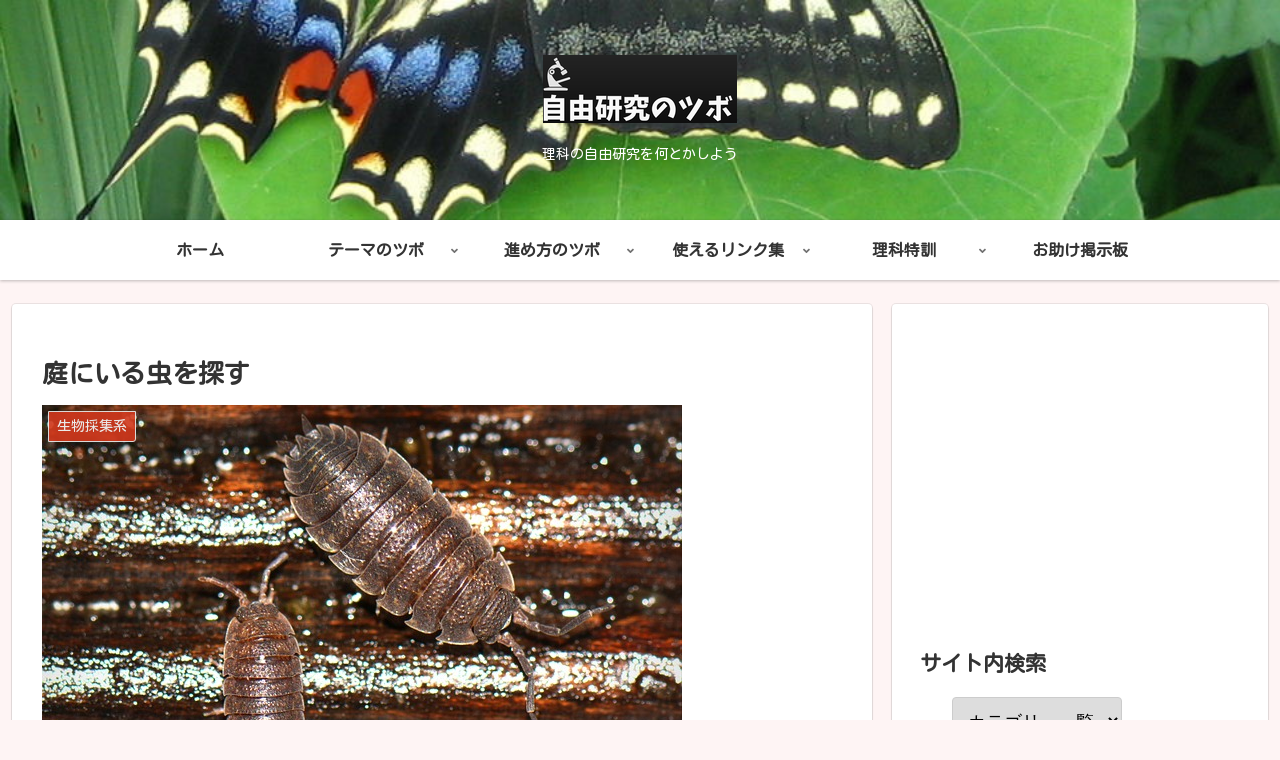

--- FILE ---
content_type: text/html; charset=utf-8
request_url: https://www.google.com/recaptcha/api2/aframe
body_size: 268
content:
<!DOCTYPE HTML><html><head><meta http-equiv="content-type" content="text/html; charset=UTF-8"></head><body><script nonce="A1SIFwkaSuAyh4QURU_R5A">/** Anti-fraud and anti-abuse applications only. See google.com/recaptcha */ try{var clients={'sodar':'https://pagead2.googlesyndication.com/pagead/sodar?'};window.addEventListener("message",function(a){try{if(a.source===window.parent){var b=JSON.parse(a.data);var c=clients[b['id']];if(c){var d=document.createElement('img');d.src=c+b['params']+'&rc='+(localStorage.getItem("rc::a")?sessionStorage.getItem("rc::b"):"");window.document.body.appendChild(d);sessionStorage.setItem("rc::e",parseInt(sessionStorage.getItem("rc::e")||0)+1);localStorage.setItem("rc::h",'1769886583986');}}}catch(b){}});window.parent.postMessage("_grecaptcha_ready", "*");}catch(b){}</script></body></html>

--- FILE ---
content_type: text/css; charset=utf-8
request_url: https://mayfly.info/wp-content/cache/autoptimize/autoptimize_single_8ded3c042fe1d9fe659b135f4d8418c3.php?ver=1.0.0&fver=20211207061510
body_size: 5072
content:
:root{--text-color:#444;--link-text-color:#444;--link-text-underline-color:#444;--link-text-hover-color:#444;--cite-text-color:#444;--quote-text-color:#ccc;--background-color:#fff;--border-color:#ccc;--font-style:italic;--font-family:“ヒラギノ明朝 ProN W3”,Hiragino Mincho ProN,“游明朝”,YuMincho,“メイリオ”,Meiryo,“HG明朝E”,Times New Roman,serif;--text-color-makimono:#000;--link-text-color-makimono:#000;--link-text-underline-color-makimono:#000;--link-text-hover-color-makimono:#000;--cite-text-color-makimono:#222;--quote-text-color-makimono:#ccc;--font-style-makimono:normal;--font-family-makimono:“ヒラギノ明朝 ProN W3”,Hiragino Mincho ProN,“游明朝”,YuMincho,“メイリオ”,Meiryo,“HG明朝E”,Times New Roman,serif}.msdm3-text{display:block;position:relative;box-sizing:border-box}.msdm3-text blockquote{position:relative;border-left:none;z-index:1}.entry .entry-content .msdm3-text a{text-decoration:none}.msdm3-text a:hover,.msdm3-text a:active{text-decoration:none;border-bottom:1px solid #000}.msdm3-text cite{display:block;text-align:right}.msdm3-quotation{margin:0 auto;padding:3.375rem 3.5rem 3.125rem 3rem;font-style:italic;font-style:var(--font-style);font-family:“ヒラギノ明朝 ProN W3”,Hiragino Mincho ProN,“游明朝”,YuMincho,“メイリオ”,Meiryo,“HG明朝E”,Times New Roman,serif;font-family:var(--font-family);color:#444;color:var(--text-color);background:#fff;background:var(--background-color);border:1px solid #ccc;border:1px solid var(--border-color)}.msdm3-quotation blockquote{margin:0;margin-bottom:0;padding:0;text-align:center}.msdm3-quotation blockquote p{margin-bottom:.75rem !important;font-style:italic;font-style:var(--font-style);font-family:“ヒラギノ明朝 ProN W3”,Hiragino Mincho ProN,“游明朝”,YuMincho,“メイリオ”,Meiryo,“HG明朝E”,Times New Roman,serif;font-family:var(--font-family);font-size:1.5rem;line-height:1.571428571;word-wrap:normal}.msdm3-quotation a{color:#444;color:var(--link-text-color);text-decoration:none}.msdm3-quotation a:hover,.msdm3-quotation a:active{color:#444;color:var(--link-text-hover-color);border-color:#444;border-color:var(--link-text-underline-color)}.msdm3-quotation cite{margin-bottom:.5rem;color:#444;color:var(--cite-text-color);font-style:italic;font-style:var(--font-style);font-family:“ヒラギノ明朝 ProN W3”,Hiragino Mincho ProN,“游明朝”,YuMincho,“メイリオ”,Meiryo,“HG明朝E”,Times New Roman,serif;font-family:var(--font-family);font-size:.875rem}.msdm3-quotation:before{display:inline-block;position:absolute;top:1.875rem;left:-.75rem;width:3.5rem;height:3.5rem;text-align:center;content:'\201C';font-weight:900;color:#ccc;color:var(--quote-text-color);background:0 0;font-size:2.5rem;line-height:1rem}.msdm3-quotation:after{display:inline-block;position:absolute;bottom:-1.25rem;right:.5rem;width:3.5rem;height:3.5rem;text-align:center;content:'\201D';font-weight:900;color:#ccc;color:var(--quote-text-color);background:0 0;font-size:2.5rem;line-height:1}blockquote:before,blockquote:after{color:transparent}.msdm3-makimono{padding:3.375rem 2.5rem 2.8125rem 3.75rem;font-style:normal;font-style:var(--font-style-makimono);font-family:“ヒラギノ明朝 ProN W3”,Hiragino Mincho ProN,“游明朝”,YuMincho,“メイリオ”,Meiryo,“HG明朝E”,Times New Roman,serif;font-family:var(--font-family-makimono);color:#000;color:var(--text-color-makimono);background-color:transparent;border-image-source:url(//mayfly.info/wp-content/plugins/daily-maxim-365/assets/css/frontend/../../images/frontend/back_makimono_kimidori.png);border-image-slice:30 fill;border-image-width:1.875rem;border-image-repeat:stretch}.msdm3-makimono blockquote{margin:0;margin-bottom:.1875rem;text-align:center}.msdm3-makimono blockquote p{margin-bottom:.75rem !important;font-family:“ヒラギノ明朝 ProN W3”,Hiragino Mincho ProN,“游明朝”,YuMincho,“メイリオ”,Meiryo,“HG明朝E”,Times New Roman,serif;font-family:var(--font-family-makimono);font-size:1.5rem;line-height:1.571428571;word-wrap:normal}.msdm3-makimono a{color:#000;color:var(--link-text-color-makimono)}.msdm3-makimono a:hover,.msdm3-makimono a:active{color:#000;color:var(--link-text-hover-color-makimono);border-color:#000;border-color:var(--link-text-underline-color-makimono)}.msdm3-makimono cite{font-style:normal;color:#222;color:var(--cite-text-color-makimono);font-family:“ヒラギノ明朝 ProN W3”,Hiragino Mincho ProN,“游明朝”,YuMincho,“メイリオ”,Meiryo,“HG明朝E”,Times New Roman,serif;font-family:var(--font-family-makimono);font-size:.75rem}.msdm3-makimono:before{display:inline-block;position:absolute;top:2.375rem;left:1.25rem;width:3.5rem;height:3.5rem;text-align:center;content:'\201C';font-weight:900;color:#ccc;color:var(--quote-text-color-makimono);background:0 0;font-size:2rem;line-height:1rem}.msdm3-makimono:after{display:inline-block;position:absolute;bottom:-1rem;right:.1875rem;width:3.5rem;height:3.5rem;text-align:center;content:'\201D';font-weight:900;color:#ccc;color:var(--quote-text-color-makimono);background:0 0;font-size:2rem;line-height:1}

--- FILE ---
content_type: text/css; charset=utf-8
request_url: https://mayfly.info/wp-content/cache/autoptimize/autoptimize_single_b843e0f9de26837ae17fb1b02ef97281.php?ver=1.0.0&fver=20211207052808
body_size: 2262
content:
:root{--text-color:#444;--link-text-color:#444;--link-text-underline-color:#444;--link-text-hover-color:#444;--cite-text-color:#444;--quote-text-color:#ccc;--background-color:#fff;--border-color:#ccc;--font-style:italic;--font-family:“ヒラギノ明朝 ProN W3”,Hiragino Mincho ProN,“游明朝”,YuMincho,“メイリオ”,Meiryo,“HG明朝E”,Times New Roman,serif}.msdm3-other-1{margin:0 auto;padding:3.375rem 3.5rem 3.125rem 3rem;font-style:italic;font-style:var(--font-style);font-family:“ヒラギノ明朝 ProN W3”,Hiragino Mincho ProN,“游明朝”,YuMincho,“メイリオ”,Meiryo,“HG明朝E”,Times New Roman,serif;font-family:var(--font-family);color:#444;color:var(--text-color);background:#fff;background:var(--background-color);border:1px solid #ccc;border:1px solid var(--border-color)}.msdm3-other-1 blockquote{margin:0;margin-bottom:0;padding:0;text-align:center}.msdm3-other-1 blockquote p{margin-bottom:.75rem !important;font-style:italic;font-style:var(--font-style);font-family:“ヒラギノ明朝 ProN W3”,Hiragino Mincho ProN,“游明朝”,YuMincho,“メイリオ”,Meiryo,“HG明朝E”,Times New Roman,serif;font-family:var(--font-family);font-size:1.75rem;line-height:1.571428571;word-wrap:normal}.msdm3-other-1 a{color:#444;color:var(--link-text-color);text-decoration:none}.msdm3-other-1 a:hover,.msdm3-other-1 a:active{color:#444;color:var(--link-text-hover-color);border-color:#444;border-color:var(--link-text-underline-color)}.msdm3-other-1 cite{margin-bottom:.5rem;color:#444;color:var(--cite-text-color);font-style:italic;font-style:var(--font-style);font-family:“ヒラギノ明朝 ProN W3”,Hiragino Mincho ProN,“游明朝”,YuMincho,“メイリオ”,Meiryo,“HG明朝E”,Times New Roman,serif;font-family:var(--font-family);font-size:.875rem}.msdm3-other-1:before{display:inline-block;position:absolute;top:1.875rem;left:-.75rem;width:3.5rem;height:3.5rem;text-align:center;content:'\201C';font-weight:900;color:#ccc;color:var(--quote-text-color);background:0 0;font-size:3.5rem;line-height:1rem}.msdm3-other-1:after{display:inline-block;position:absolute;bottom:-1.25rem;right:.5rem;width:3.5rem;height:3.5rem;text-align:center;content:'\201D';font-weight:900;color:#ccc;color:var(--quote-text-color);background:0 0;font-size:3.5rem;line-height:1}blockquote:before,blockquote:after{color:transparent}